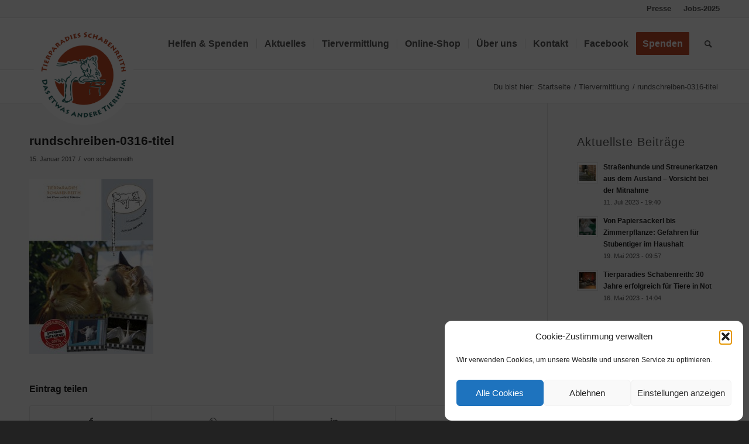

--- FILE ---
content_type: text/html; charset=UTF-8
request_url: https://www.tierparadies.at/rundschreiben-0316-titel/
body_size: 17253
content:
<!DOCTYPE html>
<html dir="ltr" lang="de" prefix="og: https://ogp.me/ns#" class="html_stretched responsive av-preloader-disabled  html_header_top html_logo_left html_main_nav_header html_menu_right html_slim html_header_sticky html_header_shrinking html_header_topbar_active html_mobile_menu_phone html_header_searchicon html_content_align_center html_header_unstick_top html_header_stretch_disabled html_av-overlay-side html_av-overlay-side-classic html_av-submenu-noclone html_entry_id_3625 av-cookies-no-cookie-consent av-no-preview av-default-lightbox html_text_menu_active av-mobile-menu-switch-default">
<head>
<meta charset="UTF-8" />
<meta name="robots" content="index, follow" />


<!-- mobile setting -->
<meta name="viewport" content="width=device-width, initial-scale=1">

<!-- Scripts/CSS and wp_head hook -->
<title>rundschreiben-0316-titel | Tierparadies Schabenreith</title>
			<style>
			.spoontalk-social
			{
			color: white !important;
			text-align: center !important;
			margin-bottom:10px;
			border-radius:50%;

		    background:default_style;
	
			line-height: 51px !important;
			width: 48px !important;
			height: 48px !important;
			font-size: 2em !important;
						
	
			}
			
		
.alignment { text-align:left; }
		 
.fb-spoontalk-social { background: #3b5998; }

.tw-spoontalk-social { background: #00aced; }

.linkedin-spoontalk-social { background: #007bb6; }

.g-plus-spoontalk-social{ background:#f74425 ; }

.rss-spoontalk-social { background: #C58542; }

.youtube-spoontalk-social { background: #bb0000; }

.pinterest-spoontalk-social {background: #cb2027; }

.flickr-spoontalk-social { background: #ff0084; }

.instagram-spoontalk-social { background: #517fa4; }

.dribble-spoontalk-social { background: #00bf8f; }
</style>

		<!-- All in One SEO 4.9.1 - aioseo.com -->
	<meta name="robots" content="max-image-preview:large" />
	<meta name="author" content="schabenreith"/>
	<link rel="canonical" href="https://www.tierparadies.at/rundschreiben-0316-titel/" />
	<meta name="generator" content="All in One SEO (AIOSEO) 4.9.1" />
		<meta property="og:locale" content="de_DE" />
		<meta property="og:site_name" content="Tierparadies Schabenreith | Das etwas andere Tierheim" />
		<meta property="og:type" content="article" />
		<meta property="og:title" content="rundschreiben-0316-titel | Tierparadies Schabenreith" />
		<meta property="og:url" content="https://www.tierparadies.at/rundschreiben-0316-titel/" />
		<meta property="article:published_time" content="2017-01-15T17:52:23+00:00" />
		<meta property="article:modified_time" content="2017-01-15T17:52:23+00:00" />
		<meta name="twitter:card" content="summary" />
		<meta name="twitter:title" content="rundschreiben-0316-titel | Tierparadies Schabenreith" />
		<script type="application/ld+json" class="aioseo-schema">
			{"@context":"https:\/\/schema.org","@graph":[{"@type":"BreadcrumbList","@id":"https:\/\/www.tierparadies.at\/rundschreiben-0316-titel\/#breadcrumblist","itemListElement":[{"@type":"ListItem","@id":"https:\/\/www.tierparadies.at#listItem","position":1,"name":"Home","item":"https:\/\/www.tierparadies.at","nextItem":{"@type":"ListItem","@id":"https:\/\/www.tierparadies.at\/rundschreiben-0316-titel\/#listItem","name":"rundschreiben-0316-titel"}},{"@type":"ListItem","@id":"https:\/\/www.tierparadies.at\/rundschreiben-0316-titel\/#listItem","position":2,"name":"rundschreiben-0316-titel","previousItem":{"@type":"ListItem","@id":"https:\/\/www.tierparadies.at#listItem","name":"Home"}}]},{"@type":"ItemPage","@id":"https:\/\/www.tierparadies.at\/rundschreiben-0316-titel\/#itempage","url":"https:\/\/www.tierparadies.at\/rundschreiben-0316-titel\/","name":"rundschreiben-0316-titel | Tierparadies Schabenreith","inLanguage":"de-DE","isPartOf":{"@id":"https:\/\/www.tierparadies.at\/#website"},"breadcrumb":{"@id":"https:\/\/www.tierparadies.at\/rundschreiben-0316-titel\/#breadcrumblist"},"author":{"@id":"https:\/\/www.tierparadies.at\/author\/schabenreith\/#author"},"creator":{"@id":"https:\/\/www.tierparadies.at\/author\/schabenreith\/#author"},"datePublished":"2017-01-15T18:52:23+01:00","dateModified":"2017-01-15T18:52:23+01:00"},{"@type":"Organization","@id":"https:\/\/www.tierparadies.at\/#organization","name":"Tierparadies Schabenreith","description":"Das etwas andere Tierheim","url":"https:\/\/www.tierparadies.at\/","logo":{"@type":"ImageObject","url":"https:\/\/www.tierparadies.at\/wp-content\/uploads\/2017\/01\/rundschreiben-0316-titel.jpg","@id":"https:\/\/www.tierparadies.at\/rundschreiben-0316-titel\/#organizationLogo"},"image":{"@id":"https:\/\/www.tierparadies.at\/rundschreiben-0316-titel\/#organizationLogo"}},{"@type":"Person","@id":"https:\/\/www.tierparadies.at\/author\/schabenreith\/#author","url":"https:\/\/www.tierparadies.at\/author\/schabenreith\/","name":"schabenreith","image":{"@type":"ImageObject","@id":"https:\/\/www.tierparadies.at\/rundschreiben-0316-titel\/#authorImage","url":"https:\/\/secure.gravatar.com\/avatar\/f2669efad8798ea1e02c18e7ec3c7089?s=96&d=mm&r=g","width":96,"height":96,"caption":"schabenreith"}},{"@type":"WebSite","@id":"https:\/\/www.tierparadies.at\/#website","url":"https:\/\/www.tierparadies.at\/","name":"Tierparadies Schabenreith","description":"Das etwas andere Tierheim","inLanguage":"de-DE","publisher":{"@id":"https:\/\/www.tierparadies.at\/#organization"}}]}
		</script>
		<!-- All in One SEO -->

<style type="text/css">@font-face { font-family: 'star'; src: url('https://www.tierparadies.at/wp-content/plugins/woocommerce/assets/fonts/star.eot'); src: url('https://www.tierparadies.at/wp-content/plugins/woocommerce/assets/fonts/star.eot?#iefix') format('embedded-opentype'), 	  url('https://www.tierparadies.at/wp-content/plugins/woocommerce/assets/fonts/star.woff') format('woff'), 	  url('https://www.tierparadies.at/wp-content/plugins/woocommerce/assets/fonts/star.ttf') format('truetype'), 	  url('https://www.tierparadies.at/wp-content/plugins/woocommerce/assets/fonts/star.svg#star') format('svg'); font-weight: normal; font-style: normal;  } @font-face { font-family: 'WooCommerce'; src: url('https://www.tierparadies.at/wp-content/plugins/woocommerce/assets/fonts/WooCommerce.eot'); src: url('https://www.tierparadies.at/wp-content/plugins/woocommerce/assets/fonts/WooCommerce.eot?#iefix') format('embedded-opentype'), 	  url('https://www.tierparadies.at/wp-content/plugins/woocommerce/assets/fonts/WooCommerce.woff') format('woff'), 	  url('https://www.tierparadies.at/wp-content/plugins/woocommerce/assets/fonts/WooCommerce.ttf') format('truetype'), 	  url('https://www.tierparadies.at/wp-content/plugins/woocommerce/assets/fonts/WooCommerce.svg#WooCommerce') format('svg'); font-weight: normal; font-style: normal;  } </style><link rel='dns-prefetch' href='//www.googletagmanager.com' />
<link rel="alternate" type="application/rss+xml" title="Tierparadies Schabenreith &raquo; Feed" href="https://www.tierparadies.at/feed/" />
<link rel="alternate" type="application/rss+xml" title="Tierparadies Schabenreith &raquo; Kommentar-Feed" href="https://www.tierparadies.at/comments/feed/" />
<script type="text/javascript">
/* <![CDATA[ */
window._wpemojiSettings = {"baseUrl":"https:\/\/s.w.org\/images\/core\/emoji\/14.0.0\/72x72\/","ext":".png","svgUrl":"https:\/\/s.w.org\/images\/core\/emoji\/14.0.0\/svg\/","svgExt":".svg","source":{"concatemoji":"https:\/\/www.tierparadies.at\/wp-includes\/js\/wp-emoji-release.min.js"}};
/*! This file is auto-generated */
!function(i,n){var o,s,e;function c(e){try{var t={supportTests:e,timestamp:(new Date).valueOf()};sessionStorage.setItem(o,JSON.stringify(t))}catch(e){}}function p(e,t,n){e.clearRect(0,0,e.canvas.width,e.canvas.height),e.fillText(t,0,0);var t=new Uint32Array(e.getImageData(0,0,e.canvas.width,e.canvas.height).data),r=(e.clearRect(0,0,e.canvas.width,e.canvas.height),e.fillText(n,0,0),new Uint32Array(e.getImageData(0,0,e.canvas.width,e.canvas.height).data));return t.every(function(e,t){return e===r[t]})}function u(e,t,n){switch(t){case"flag":return n(e,"\ud83c\udff3\ufe0f\u200d\u26a7\ufe0f","\ud83c\udff3\ufe0f\u200b\u26a7\ufe0f")?!1:!n(e,"\ud83c\uddfa\ud83c\uddf3","\ud83c\uddfa\u200b\ud83c\uddf3")&&!n(e,"\ud83c\udff4\udb40\udc67\udb40\udc62\udb40\udc65\udb40\udc6e\udb40\udc67\udb40\udc7f","\ud83c\udff4\u200b\udb40\udc67\u200b\udb40\udc62\u200b\udb40\udc65\u200b\udb40\udc6e\u200b\udb40\udc67\u200b\udb40\udc7f");case"emoji":return!n(e,"\ud83e\udef1\ud83c\udffb\u200d\ud83e\udef2\ud83c\udfff","\ud83e\udef1\ud83c\udffb\u200b\ud83e\udef2\ud83c\udfff")}return!1}function f(e,t,n){var r="undefined"!=typeof WorkerGlobalScope&&self instanceof WorkerGlobalScope?new OffscreenCanvas(300,150):i.createElement("canvas"),a=r.getContext("2d",{willReadFrequently:!0}),o=(a.textBaseline="top",a.font="600 32px Arial",{});return e.forEach(function(e){o[e]=t(a,e,n)}),o}function t(e){var t=i.createElement("script");t.src=e,t.defer=!0,i.head.appendChild(t)}"undefined"!=typeof Promise&&(o="wpEmojiSettingsSupports",s=["flag","emoji"],n.supports={everything:!0,everythingExceptFlag:!0},e=new Promise(function(e){i.addEventListener("DOMContentLoaded",e,{once:!0})}),new Promise(function(t){var n=function(){try{var e=JSON.parse(sessionStorage.getItem(o));if("object"==typeof e&&"number"==typeof e.timestamp&&(new Date).valueOf()<e.timestamp+604800&&"object"==typeof e.supportTests)return e.supportTests}catch(e){}return null}();if(!n){if("undefined"!=typeof Worker&&"undefined"!=typeof OffscreenCanvas&&"undefined"!=typeof URL&&URL.createObjectURL&&"undefined"!=typeof Blob)try{var e="postMessage("+f.toString()+"("+[JSON.stringify(s),u.toString(),p.toString()].join(",")+"));",r=new Blob([e],{type:"text/javascript"}),a=new Worker(URL.createObjectURL(r),{name:"wpTestEmojiSupports"});return void(a.onmessage=function(e){c(n=e.data),a.terminate(),t(n)})}catch(e){}c(n=f(s,u,p))}t(n)}).then(function(e){for(var t in e)n.supports[t]=e[t],n.supports.everything=n.supports.everything&&n.supports[t],"flag"!==t&&(n.supports.everythingExceptFlag=n.supports.everythingExceptFlag&&n.supports[t]);n.supports.everythingExceptFlag=n.supports.everythingExceptFlag&&!n.supports.flag,n.DOMReady=!1,n.readyCallback=function(){n.DOMReady=!0}}).then(function(){return e}).then(function(){var e;n.supports.everything||(n.readyCallback(),(e=n.source||{}).concatemoji?t(e.concatemoji):e.wpemoji&&e.twemoji&&(t(e.twemoji),t(e.wpemoji)))}))}((window,document),window._wpemojiSettings);
/* ]]> */
</script>
<style id='wp-emoji-styles-inline-css' type='text/css'>

	img.wp-smiley, img.emoji {
		display: inline !important;
		border: none !important;
		box-shadow: none !important;
		height: 1em !important;
		width: 1em !important;
		margin: 0 0.07em !important;
		vertical-align: -0.1em !important;
		background: none !important;
		padding: 0 !important;
	}
</style>
<link rel='stylesheet' id='aioseo/css/src/vue/standalone/blocks/table-of-contents/global.scss-css' href='https://www.tierparadies.at/wp-content/plugins/all-in-one-seo-pack/dist/Lite/assets/css/table-of-contents/global.e90f6d47.css' type='text/css' media='all' />
<link rel='stylesheet' id='contact-form-7-css' href='https://www.tierparadies.at/wp-content/plugins/contact-form-7/includes/css/styles.css' type='text/css' media='all' />
<link rel='stylesheet' id='css_for_fa_icon-css' href='https://www.tierparadies.at/wp-content/plugins/spoontalk-social-media-icons-widget/inc/css/font-awesome-4.0.3/css/font-awesome.min.css' type='text/css' media='all' />
<link rel='stylesheet' id='css_for_hover_effect-css' href='https://www.tierparadies.at/wp-content/plugins/spoontalk-social-media-icons-widget/inc/css/hover.css' type='text/css' media='all' />
<style id='woocommerce-inline-inline-css' type='text/css'>
.woocommerce form .form-row .required { visibility: visible; }
</style>
<link rel='stylesheet' id='cmplz-general-css' href='https://www.tierparadies.at/wp-content/plugins/complianz-gdpr/assets/css/cookieblocker.min.css' type='text/css' media='all' />
<link rel='stylesheet' id='woocommerce-nyp-css' href='https://www.tierparadies.at/wp-content/plugins/woocommerce-name-your-price/assets/css/frontend/name-your-price.min.css' type='text/css' media='all' />
<link rel='stylesheet' id='wpgdprc-front-css-css' href='https://www.tierparadies.at/wp-content/plugins/wp-gdpr-compliance/Assets/css/front.css' type='text/css' media='all' />
<style id='wpgdprc-front-css-inline-css' type='text/css'>
:root{--wp-gdpr--bar--background-color: #000000;--wp-gdpr--bar--color: #ffffff;--wp-gdpr--button--background-color: #ffffff;--wp-gdpr--button--background-color--darken: #d8d8d8;--wp-gdpr--button--color: #ffffff;}
</style>
<link rel='stylesheet' id='avia-merged-styles-css' href='https://www.tierparadies.at/wp-content/uploads/dynamic_avia/avia-merged-styles-c1d9083e819409d1a93f5119bcbdf802---6918944c1b548.css' type='text/css' media='all' />
<script type="text/javascript" src="https://www.tierparadies.at/wp-includes/js/jquery/jquery.min.js" id="jquery-core-js"></script>
<script type="text/javascript" src="https://www.tierparadies.at/wp-includes/js/jquery/jquery-migrate.min.js" id="jquery-migrate-js"></script>

<!-- Google Tag (gtac.js) durch Site-Kit hinzugefügt -->
<!-- Von Site Kit hinzugefügtes Google-Analytics-Snippet -->
<script type="text/javascript" src="https://www.googletagmanager.com/gtag/js?id=GT-WRH8FGVW" id="google_gtagjs-js" async></script>
<script type="text/javascript" id="google_gtagjs-js-after">
/* <![CDATA[ */
window.dataLayer = window.dataLayer || [];function gtag(){dataLayer.push(arguments);}
gtag("set","linker",{"domains":["www.tierparadies.at"]});
gtag("js", new Date());
gtag("set", "developer_id.dZTNiMT", true);
gtag("config", "GT-WRH8FGVW");
/* ]]> */
</script>
<script type="text/javascript" id="wpgdprc-front-js-js-extra">
/* <![CDATA[ */
var wpgdprcFront = {"ajaxUrl":"https:\/\/www.tierparadies.at\/wp-admin\/admin-ajax.php","ajaxNonce":"2fed6cc6bb","ajaxArg":"security","pluginPrefix":"wpgdprc","blogId":"1","isMultiSite":"","locale":"de_DE","showSignUpModal":"1","showFormModal":"","cookieName":"wpgdprc-consent","consentVersion":"","path":"\/","prefix":"wpgdprc"};
/* ]]> */
</script>
<script type="text/javascript" src="https://www.tierparadies.at/wp-content/plugins/wp-gdpr-compliance/Assets/js/front.min.js" id="wpgdprc-front-js-js"></script>
<script type="text/javascript" src="https://www.tierparadies.at/wp-content/uploads/dynamic_avia/avia-head-scripts-867a964dbe66b53cd399d8a1283e2281---6918944c287c2.js" id="avia-head-scripts-js"></script>
<link rel="https://api.w.org/" href="https://www.tierparadies.at/wp-json/" /><link rel="alternate" type="application/json" href="https://www.tierparadies.at/wp-json/wp/v2/media/3625" /><link rel="EditURI" type="application/rsd+xml" title="RSD" href="https://www.tierparadies.at/xmlrpc.php?rsd" />
<meta name="generator" content="WordPress 6.4.7" />
<meta name="generator" content="WooCommerce 9.1.2" />
<link rel='shortlink' href='https://www.tierparadies.at/?p=3625' />
<link rel="alternate" type="application/json+oembed" href="https://www.tierparadies.at/wp-json/oembed/1.0/embed?url=https%3A%2F%2Fwww.tierparadies.at%2Frundschreiben-0316-titel%2F" />
<link rel="alternate" type="text/xml+oembed" href="https://www.tierparadies.at/wp-json/oembed/1.0/embed?url=https%3A%2F%2Fwww.tierparadies.at%2Frundschreiben-0316-titel%2F&#038;format=xml" />
<!-- start Simple Custom CSS and JS -->
<style type="text/css">
@media screen and (max-width: 767px) {
	#footer .av_one_third {
		width: 100%;
	}
}</style>
<!-- end Simple Custom CSS and JS -->
<meta name="generator" content="Site Kit by Google 1.167.0" />			<style>.cmplz-hidden {
					display: none !important;
				}</style><link rel="profile" href="http://gmpg.org/xfn/11" />
<link rel="alternate" type="application/rss+xml" title="Tierparadies Schabenreith RSS2 Feed" href="https://www.tierparadies.at/feed/" />
<link rel="pingback" href="https://www.tierparadies.at/xmlrpc.php" />
<!--[if lt IE 9]><script src="https://www.tierparadies.at/wp-content/themes/enfold/js/html5shiv.js"></script><![endif]-->
<link rel="icon" href="https://www.tierparadies.at/wp-content/uploads/2016/10/favicon.png" type="image/png">
	<noscript><style>.woocommerce-product-gallery{ opacity: 1 !important; }</style></noscript>
	
<!-- Durch Site Kit hinzugefügte Google AdSense Metatags -->
<meta name="google-adsense-platform-account" content="ca-host-pub-2644536267352236">
<meta name="google-adsense-platform-domain" content="sitekit.withgoogle.com">
<!-- Beende durch Site Kit hinzugefügte Google AdSense Metatags -->

<!-- Von Site Kit hinzugefügtes Google-Tag-Manager-Snippet -->
<script type="text/javascript">
/* <![CDATA[ */

			( function( w, d, s, l, i ) {
				w[l] = w[l] || [];
				w[l].push( {'gtm.start': new Date().getTime(), event: 'gtm.js'} );
				var f = d.getElementsByTagName( s )[0],
					j = d.createElement( s ), dl = l != 'dataLayer' ? '&l=' + l : '';
				j.async = true;
				j.src = 'https://www.googletagmanager.com/gtm.js?id=' + i + dl;
				f.parentNode.insertBefore( j, f );
			} )( window, document, 'script', 'dataLayer', 'GTM-T9NVR4WP' );
			
/* ]]> */
</script>

<!-- Ende des von Site Kit hinzugefügten Google-Tag-Manager-Snippets -->

<!-- To speed up the rendering and to display the site as fast as possible to the user we include some styles and scripts for above the fold content inline -->
<script type="text/javascript">'use strict';var avia_is_mobile=!1;if(/Android|webOS|iPhone|iPad|iPod|BlackBerry|IEMobile|Opera Mini/i.test(navigator.userAgent)&&'ontouchstart' in document.documentElement){avia_is_mobile=!0;document.documentElement.className+=' avia_mobile '}
else{document.documentElement.className+=' avia_desktop '};document.documentElement.className+=' js_active ';(function(){var e=['-webkit-','-moz-','-ms-',''],n='',o=!1,a=!1;for(var t in e){if(e[t]+'transform' in document.documentElement.style){o=!0;n=e[t]+'transform'};if(e[t]+'perspective' in document.documentElement.style){a=!0}};if(o){document.documentElement.className+=' avia_transform '};if(a){document.documentElement.className+=' avia_transform3d '};if(typeof document.getElementsByClassName=='function'&&typeof document.documentElement.getBoundingClientRect=='function'&&avia_is_mobile==!1){if(n&&window.innerHeight>0){setTimeout(function(){var e=0,o={},a=0,t=document.getElementsByClassName('av-parallax'),i=window.pageYOffset||document.documentElement.scrollTop;for(e=0;e<t.length;e++){t[e].style.top='0px';o=t[e].getBoundingClientRect();a=Math.ceil((window.innerHeight+i-o.top)*0.3);t[e].style[n]='translate(0px, '+a+'px)';t[e].style.top='auto';t[e].className+=' enabled-parallax '}},50)}}})();</script><style id='wp-fonts-local' type='text/css'>
@font-face{font-family:Inter;font-style:normal;font-weight:300 900;font-display:fallback;src:url('https://www.tierparadies.at/wp-content/plugins/woocommerce/assets/fonts/Inter-VariableFont_slnt,wght.woff2') format('woff2');font-stretch:normal;}
@font-face{font-family:Cardo;font-style:normal;font-weight:400;font-display:fallback;src:url('https://www.tierparadies.at/wp-content/plugins/woocommerce/assets/fonts/cardo_normal_400.woff2') format('woff2');}
</style>
		<style type="text/css" id="wp-custom-css">
			.responsive .logo {
display: block
}

.logo, .logo a {
    overflow: visible;
}

.logo img {
    height: 220%;
    max-height: 220px !important
}

@media only screen and (max-width: 767px){
.responsive .logo {
display: block
}

.logo, .logo a {
    overflow: visible;
}

.logo img {
    max-height: 88px !important
}
	
#socket .sub_menu_socket li {
  float:left;
  display:block;
  padding:0 10px;
  border-left-style:solid;
  border-left-width:1px;
  line-height:20px;
}
	
		</style>
		<style type="text/css">
		@font-face {font-family: 'entypo-fontello'; font-weight: normal; font-style: normal; font-display: auto;
		src: url('https://www.tierparadies.at/wp-content/themes/enfold/config-templatebuilder/avia-template-builder/assets/fonts/entypo-fontello.woff2') format('woff2'),
		url('https://www.tierparadies.at/wp-content/themes/enfold/config-templatebuilder/avia-template-builder/assets/fonts/entypo-fontello.woff') format('woff'),
		url('https://www.tierparadies.at/wp-content/themes/enfold/config-templatebuilder/avia-template-builder/assets/fonts/entypo-fontello.ttf') format('truetype'),
		url('https://www.tierparadies.at/wp-content/themes/enfold/config-templatebuilder/avia-template-builder/assets/fonts/entypo-fontello.svg#entypo-fontello') format('svg'),
		url('https://www.tierparadies.at/wp-content/themes/enfold/config-templatebuilder/avia-template-builder/assets/fonts/entypo-fontello.eot'),
		url('https://www.tierparadies.at/wp-content/themes/enfold/config-templatebuilder/avia-template-builder/assets/fonts/entypo-fontello.eot?#iefix') format('embedded-opentype');
		} #top .avia-font-entypo-fontello, body .avia-font-entypo-fontello, html body [data-av_iconfont='entypo-fontello']:before{ font-family: 'entypo-fontello'; }
		</style>

<!--
Debugging Info for Theme support: 

Theme: Enfold
Version: 5.6.4
Installed: enfold
AviaFramework Version: 5.6
AviaBuilder Version: 5.3
aviaElementManager Version: 1.0.1
ML:256-PU:66-PLA:35
WP:6.4.7
Compress: CSS:all theme files - JS:all theme files
Updates: enabled - token has changed and not verified
PLAu:31
-->
</head>

<body data-cmplz=1 id="top" class="attachment attachment-template-default single single-attachment postid-3625 attachmentid-3625 attachment-jpeg stretched rtl_columns av-curtain-numeric open_sans  theme-enfold woocommerce-no-js avia-responsive-images-support avia-woocommerce-30" itemscope="itemscope" itemtype="https://schema.org/WebPage" >

			<!-- Von Site Kit hinzugefügtes Google-Tag-Manager-(noscript)-Snippet -->
		<noscript>
			<iframe src="https://www.googletagmanager.com/ns.html?id=GTM-T9NVR4WP" height="0" width="0" style="display:none;visibility:hidden"></iframe>
		</noscript>
		<!-- Ende des von Site Kit hinzugefügten Google-Tag-Manager-(noscript)-Snippets -->
		
<script type="text/javascript" id="bbp-swap-no-js-body-class">
	document.body.className = document.body.className.replace( 'bbp-no-js', 'bbp-js' );
</script>


	<div id='wrap_all'>

	
<header id='header' class='all_colors header_color light_bg_color  av_header_top av_logo_left av_main_nav_header av_menu_right av_slim av_header_sticky av_header_shrinking av_header_stretch_disabled av_mobile_menu_phone av_header_searchicon av_header_unstick_top av_seperator_small_border av_bottom_nav_disabled ' data-av_shrink_factor='50' role="banner" itemscope="itemscope" itemtype="https://schema.org/WPHeader" >

		<div id='header_meta' class='container_wrap container_wrap_meta  av_secondary_right av_extra_header_active av_entry_id_3625'>

			      <div class='container'>
			      <nav class='sub_menu'  role="navigation" itemscope="itemscope" itemtype="https://schema.org/SiteNavigationElement" ><ul role="menu" class="menu" id="avia2-menu"><li role="menuitem" id="menu-item-8854" class="menu-item menu-item-type-post_type menu-item-object-page menu-item-8854"><a href="https://www.tierparadies.at/presse/">Presse</a></li>
<li role="menuitem" id="menu-item-8855" class="menu-item menu-item-type-post_type menu-item-object-page menu-item-8855"><a href="https://www.tierparadies.at/jobs-2025/">Jobs-2025</a></li>
</ul></nav>			      </div>
		</div>

		<div  id='header_main' class='container_wrap container_wrap_logo'>

        <ul  class = 'menu-item cart_dropdown ' data-success='wurde zum Warenkorb hinzugefügt'><li class="cart_dropdown_first"><a class='cart_dropdown_link' href='https://www.tierparadies.at/warenkorb/'><span aria-hidden='true' data-av_icon='' data-av_iconfont='entypo-fontello'></span><span class='av-cart-counter '>0</span><span class="avia_hidden_link_text">Einkaufswagen</span></a><!--<span class='cart_subtotal'><span class="woocommerce-Price-amount amount"><bdi><span class="woocommerce-Price-currencySymbol">&euro;</span>&nbsp;0,00</bdi></span></span>--><div class="dropdown_widget dropdown_widget_cart"><div class="avia-arrow"></div><div class="widget_shopping_cart_content"></div></div></li></ul><div class='container av-logo-container'><div class='inner-container'><span class='logo avia-standard-logo'><a href='https://www.tierparadies.at/' class=''><img src="https://www.tierparadies.at/wp-content/uploads/2024/03/logo-katze-sm-pfade-289x300.png" height="100" width="300" alt='Tierparadies Schabenreith' title='' /></a></span><nav class='main_menu' data-selectname='Wähle eine Seite'  role="navigation" itemscope="itemscope" itemtype="https://schema.org/SiteNavigationElement" ><div class="avia-menu av-main-nav-wrap"><ul role="menu" class="menu av-main-nav" id="avia-menu"><li role="menuitem" id="menu-item-4232" class="menu-item menu-item-type-post_type menu-item-object-page menu-item-has-children menu-item-top-level menu-item-top-level-1"><a href="https://www.tierparadies.at/helfen/" itemprop="url" tabindex="0"><span class="avia-bullet"></span><span class="avia-menu-text">Helfen &amp; Spenden</span><span class="avia-menu-fx"><span class="avia-arrow-wrap"><span class="avia-arrow"></span></span></span></a>


<ul class="sub-menu">
	<li role="menuitem" id="menu-item-5575" class="menu-item menu-item-type-post_type menu-item-object-page"><a href="https://www.tierparadies.at/helfen/spenden/" itemprop="url" tabindex="0"><span class="avia-bullet"></span><span class="avia-menu-text">Spenden</span></a></li>
	<li role="menuitem" id="menu-item-5567" class="menu-item menu-item-type-post_type menu-item-object-page"><a href="https://www.tierparadies.at/helfen/dauerspenden/" itemprop="url" tabindex="0"><span class="avia-bullet"></span><span class="avia-menu-text">Dauerspenden</span></a></li>
	<li role="menuitem" id="menu-item-5583" class="menu-item menu-item-type-post_type menu-item-object-page"><a href="https://www.tierparadies.at/helfen/tierpatenschaft/" itemprop="url" tabindex="0"><span class="avia-bullet"></span><span class="avia-menu-text">Tierpatenschaft</span></a></li>
	<li role="menuitem" id="menu-item-5594" class="menu-item menu-item-type-post_type menu-item-object-page"><a href="https://www.tierparadies.at/helfen/futter-und-sachspenden/" itemprop="url" tabindex="0"><span class="avia-bullet"></span><span class="avia-menu-text">Futter- und Sachspenden</span></a></li>
	<li role="menuitem" id="menu-item-5618" class="menu-item menu-item-type-post_type menu-item-object-page"><a href="https://www.tierparadies.at/helfen/buecher-von-doris-hofner-foltin/" itemprop="url" tabindex="0"><span class="avia-bullet"></span><span class="avia-menu-text">Bücher von Doris Hofner-Foltin</span></a></li>
	<li role="menuitem" id="menu-item-5617" class="menu-item menu-item-type-post_type menu-item-object-page"><a href="https://www.tierparadies.at/helfen/spenden-durch-onlineshopping/" itemprop="url" tabindex="0"><span class="avia-bullet"></span><span class="avia-menu-text">Spenden durch Onlineshopping</span></a></li>
	<li role="menuitem" id="menu-item-5624" class="menu-item menu-item-type-post_type menu-item-object-page"><a href="https://www.tierparadies.at/helfen/testamentspende/" itemprop="url" tabindex="0"><span class="avia-bullet"></span><span class="avia-menu-text">Testamentspende</span></a></li>
</ul>
</li>
<li role="menuitem" id="menu-item-3451" class="menu-item menu-item-type-post_type menu-item-object-page current_page_parent menu-item-has-children menu-item-top-level menu-item-top-level-2"><a href="https://www.tierparadies.at/aktuelles-veranstaltungen/" itemprop="url" tabindex="0"><span class="avia-bullet"></span><span class="avia-menu-text">Aktuelles</span><span class="avia-menu-fx"><span class="avia-arrow-wrap"><span class="avia-arrow"></span></span></span></a>


<ul class="sub-menu">
	<li role="menuitem" id="menu-item-6920" class="menu-item menu-item-type-post_type menu-item-object-page current_page_parent"><a href="https://www.tierparadies.at/aktuelles-veranstaltungen/" itemprop="url" tabindex="0"><span class="avia-bullet"></span><span class="avia-menu-text">Aktuelles</span></a></li>
	<li role="menuitem" id="menu-item-3454" class="menu-item menu-item-type-post_type menu-item-object-page"><a href="https://www.tierparadies.at/aktuelles-veranstaltungen/rundschreiben/" itemprop="url" tabindex="0"><span class="avia-bullet"></span><span class="avia-menu-text">Rundschreiben</span></a></li>
	<li role="menuitem" id="menu-item-5945" class="menu-item menu-item-type-post_type menu-item-object-page"><a href="https://www.tierparadies.at/aktuelles-veranstaltungen/wildtier-gefunden-was-tun/" itemprop="url" tabindex="0"><span class="avia-bullet"></span><span class="avia-menu-text">Wildtier gefunden – Was tun?</span></a></li>
</ul>
</li>
<li role="menuitem" id="menu-item-4322" class="menu-item menu-item-type-post_type menu-item-object-page menu-item-top-level menu-item-top-level-3"><a href="https://www.tierparadies.at/tiervermittlung/" itemprop="url" tabindex="0"><span class="avia-bullet"></span><span class="avia-menu-text">Tiervermittlung</span><span class="avia-menu-fx"><span class="avia-arrow-wrap"><span class="avia-arrow"></span></span></span></a></li>
<li role="menuitem" id="menu-item-3461" class="menu-item menu-item-type-post_type menu-item-object-page menu-item-has-children menu-item-top-level menu-item-top-level-4"><a href="https://www.tierparadies.at/online-shop/" itemprop="url" tabindex="0"><span class="avia-bullet"></span><span class="avia-menu-text">Online-Shop</span><span class="avia-menu-fx"><span class="avia-arrow-wrap"><span class="avia-arrow"></span></span></span></a>


<ul class="sub-menu">
	<li role="menuitem" id="menu-item-3748" class="menu-item menu-item-type-post_type menu-item-object-page"><a href="https://www.tierparadies.at/warenkorb/" itemprop="url" tabindex="0"><span class="avia-bullet"></span><span class="avia-menu-text">Warenkorb</span></a></li>
	<li role="menuitem" id="menu-item-4095" class="menu-item menu-item-type-post_type menu-item-object-page"><a href="https://www.tierparadies.at/online-shop/allgemeine-geschaeftsbedingungen/" itemprop="url" tabindex="0"><span class="avia-bullet"></span><span class="avia-menu-text">Allgemeine Geschäftsbedingungen</span></a></li>
	<li role="menuitem" id="menu-item-4089" class="menu-item menu-item-type-post_type menu-item-object-page"><a href="https://www.tierparadies.at/online-shop/versandkosten/" itemprop="url" tabindex="0"><span class="avia-bullet"></span><span class="avia-menu-text">Versandkosten</span></a></li>
</ul>
</li>
<li role="menuitem" id="menu-item-3450" class="menu-item menu-item-type-post_type menu-item-object-page menu-item-has-children menu-item-top-level menu-item-top-level-5"><a href="https://www.tierparadies.at/ueber-uns/" itemprop="url" tabindex="0"><span class="avia-bullet"></span><span class="avia-menu-text">Über uns</span><span class="avia-menu-fx"><span class="avia-arrow-wrap"><span class="avia-arrow"></span></span></span></a>


<ul class="sub-menu">
	<li role="menuitem" id="menu-item-3455" class="menu-item menu-item-type-post_type menu-item-object-page"><a href="https://www.tierparadies.at/ueber-uns/geschichte/" itemprop="url" tabindex="0"><span class="avia-bullet"></span><span class="avia-menu-text">Geschichte</span></a></li>
	<li role="menuitem" id="menu-item-3695" class="menu-item menu-item-type-post_type menu-item-object-page"><a href="https://www.tierparadies.at/ueber-uns/unsere-schuetzlinge/" itemprop="url" tabindex="0"><span class="avia-bullet"></span><span class="avia-menu-text">Unsere Schützlinge</span></a></li>
	<li role="menuitem" id="menu-item-3554" class="menu-item menu-item-type-post_type menu-item-object-page"><a href="https://www.tierparadies.at/ueber-uns/hofrundgang/" itemprop="url" tabindex="0"><span class="avia-bullet"></span><span class="avia-menu-text">Hofrundgang</span></a></li>
	<li role="menuitem" id="menu-item-8870" class="menu-item menu-item-type-post_type menu-item-object-page"><a href="https://www.tierparadies.at/ueber-uns/partner-sponsoren/" itemprop="url" tabindex="0"><span class="avia-bullet"></span><span class="avia-menu-text">Partner &#038; Sponsoren</span></a></li>
</ul>
</li>
<li role="menuitem" id="menu-item-3590" class="menu-item menu-item-type-post_type menu-item-object-page menu-item-top-level menu-item-top-level-6"><a href="https://www.tierparadies.at/kontakt/" itemprop="url" tabindex="0"><span class="avia-bullet"></span><span class="avia-menu-text">Kontakt</span><span class="avia-menu-fx"><span class="avia-arrow-wrap"><span class="avia-arrow"></span></span></span></a></li>
<li role="menuitem" id="menu-item-4325" class="menu-item menu-item-type-post_type menu-item-object-page menu-item-top-level menu-item-top-level-7"><a href="https://www.tierparadies.at/facebook/" itemprop="url" tabindex="0"><span class="avia-bullet"></span><span class="avia-menu-text">Facebook</span><span class="avia-menu-fx"><span class="avia-arrow-wrap"><span class="avia-arrow"></span></span></span></a></li>
<li role="menuitem" id="menu-item-5079" class="menu-item menu-item-type-post_type menu-item-object-page av-menu-button av-menu-button-colored menu-item-top-level menu-item-top-level-8"><a href="https://www.tierparadies.at/spendenformular/" itemprop="url" tabindex="0"><span class="avia-bullet"></span><span class="avia-menu-text">Spenden</span><span class="avia-menu-fx"><span class="avia-arrow-wrap"><span class="avia-arrow"></span></span></span></a></li>
<li id="menu-item-search" class="noMobile menu-item menu-item-search-dropdown menu-item-avia-special" role="menuitem"><a aria-label="Suche" href="?s=" rel="nofollow" data-avia-search-tooltip="

&lt;form role=&quot;search&quot; action=&quot;https://www.tierparadies.at/&quot; id=&quot;searchform&quot; method=&quot;get&quot; class=&quot;&quot;&gt;
	&lt;div&gt;
		&lt;input type=&quot;submit&quot; value=&quot;&quot; id=&quot;searchsubmit&quot; class=&quot;button avia-font-entypo-fontello&quot; /&gt;
		&lt;input type=&quot;text&quot; id=&quot;s&quot; name=&quot;s&quot; value=&quot;&quot; placeholder=&#039;Suche&#039; /&gt;
			&lt;/div&gt;
&lt;/form&gt;
" aria-hidden='false' data-av_icon='' data-av_iconfont='entypo-fontello'><span class="avia_hidden_link_text">Suche</span></a></li><li class="av-burger-menu-main menu-item-avia-special ">
	        			<a href="#" aria-label="Menü" aria-hidden="false">
							<span class="av-hamburger av-hamburger--spin av-js-hamburger">
								<span class="av-hamburger-box">
						          <span class="av-hamburger-inner"></span>
						          <strong>Menü</strong>
								</span>
							</span>
							<span class="avia_hidden_link_text">Menü</span>
						</a>
	        		   </li></ul></div></nav></div> </div> 
		<!-- end container_wrap-->
		</div>
<div class="header_bg"></div>
<!-- end header -->
</header>

	<div id='main' class='all_colors' data-scroll-offset='88'>

	<div class='stretch_full container_wrap alternate_color light_bg_color empty_title  title_container'><div class='container'><div class="breadcrumb breadcrumbs avia-breadcrumbs"><div class="breadcrumb-trail" ><span class="trail-before"><span class="breadcrumb-title">Du bist hier:</span></span> <span  itemscope="itemscope" itemtype="https://schema.org/BreadcrumbList" ><span  itemscope="itemscope" itemtype="https://schema.org/ListItem" itemprop="itemListElement" ><a itemprop="url" href="https://www.tierparadies.at" title="Tierparadies Schabenreith" rel="home" class="trail-begin"><span itemprop="name">Startseite</span></a><span itemprop="position" class="hidden">1</span></span></span> <span class="sep">/</span> <span  itemscope="itemscope" itemtype="https://schema.org/BreadcrumbList" ><span  itemscope="itemscope" itemtype="https://schema.org/ListItem" itemprop="itemListElement" ><a itemprop="url" href="https://www.tierparadies.at/?page_id=7264" title="Tiervermittlung"><span itemprop="name">Tiervermittlung</span></a><span itemprop="position" class="hidden">2</span></span></span> <span class="sep">/</span> <span class="trail-end">rundschreiben-0316-titel</span></div></div></div></div>
		<div class='container_wrap container_wrap_first main_color sidebar_right'>

			<div class='container template-blog template-single-blog '>

				<main class='content units av-content-small alpha '  role="main" itemprop="mainContentOfPage" >

					<article class="post-entry post-entry-type-standard post-entry-3625 post-loop-1 post-parity-odd post-entry-last single-big post  post-3625 attachment type-attachment status-inherit hentry"  itemscope="itemscope" itemtype="https://schema.org/CreativeWork" ><div class="blog-meta"></div><div class='entry-content-wrapper clearfix standard-content'><header class="entry-content-header"><h1 class='post-title entry-title '  itemprop="headline" >rundschreiben-0316-titel<span class="post-format-icon minor-meta"></span></h1><span class="post-meta-infos"><time class="date-container minor-meta updated"  itemprop="datePublished" datetime="2017-01-15T18:52:23+01:00" >15. Januar 2017</time><span class="text-sep">/</span><span class="blog-author minor-meta">von <span class="entry-author-link"  itemprop="author" ><span class="author"><span class="fn"><a href="https://www.tierparadies.at/author/schabenreith/" title="Beiträge von schabenreith" rel="author">schabenreith</a></span></span></span></span></span></header><div class="entry-content"  itemprop="text" ><p class="attachment"><a href='https://www.tierparadies.at/wp-content/uploads/2017/01/rundschreiben-0316-titel.jpg'><img fetchpriority="high" decoding="async" width="212" height="300" src="https://www.tierparadies.at/wp-content/uploads/2017/01/rundschreiben-0316-titel-212x300.jpg" class="attachment-medium size-medium" alt="" srcset="https://www.tierparadies.at/wp-content/uploads/2017/01/rundschreiben-0316-titel-212x300.jpg 212w, https://www.tierparadies.at/wp-content/uploads/2017/01/rundschreiben-0316-titel-450x636.jpg 450w, https://www.tierparadies.at/wp-content/uploads/2017/01/rundschreiben-0316-titel-499x705.jpg 499w, https://www.tierparadies.at/wp-content/uploads/2017/01/rundschreiben-0316-titel.jpg 596w" sizes="(max-width: 212px) 100vw, 212px" /></a></p>
</div><footer class="entry-footer"><div class='av-social-sharing-box av-social-sharing-box-default av-social-sharing-box-fullwidth'><div class="av-share-box"><h5 class='av-share-link-description av-no-toc '>Eintrag teilen</h5><ul class="av-share-box-list noLightbox"><li class='av-share-link av-social-link-facebook' ><a target="_blank" aria-label="Teilen auf Facebook" href='https://www.facebook.com/sharer.php?u=https://www.tierparadies.at/rundschreiben-0316-titel/&#038;t=rundschreiben-0316-titel' aria-hidden='false' data-av_icon='' data-av_iconfont='entypo-fontello' title='' data-avia-related-tooltip='Teilen auf Facebook' rel="noopener"><span class='avia_hidden_link_text'>Teilen auf Facebook</span></a></li><li class='av-share-link av-social-link-whatsapp' ><a target="_blank" aria-label="Teilen auf WhatsApp" href='https://api.whatsapp.com/send?text=https://www.tierparadies.at/rundschreiben-0316-titel/' aria-hidden='false' data-av_icon='' data-av_iconfont='entypo-fontello' title='' data-avia-related-tooltip='Teilen auf WhatsApp' rel="noopener"><span class='avia_hidden_link_text'>Teilen auf WhatsApp</span></a></li><li class='av-share-link av-social-link-linkedin' ><a target="_blank" aria-label="Teilen auf LinkedIn" href='https://linkedin.com/shareArticle?mini=true&#038;title=rundschreiben-0316-titel&#038;url=https://www.tierparadies.at/rundschreiben-0316-titel/' aria-hidden='false' data-av_icon='' data-av_iconfont='entypo-fontello' title='' data-avia-related-tooltip='Teilen auf LinkedIn' rel="noopener"><span class='avia_hidden_link_text'>Teilen auf LinkedIn</span></a></li><li class='av-share-link av-social-link-mail' ><a  aria-label="Per E-Mail teilen" href='mailto:?subject=rundschreiben-0316-titel&#038;body=https://www.tierparadies.at/rundschreiben-0316-titel/' aria-hidden='false' data-av_icon='' data-av_iconfont='entypo-fontello' title='' data-avia-related-tooltip='Per E-Mail teilen'><span class='avia_hidden_link_text'>Per E-Mail teilen</span></a></li></ul></div></div></footer><div class='post_delimiter'></div></div><div class="post_author_timeline"></div><span class='hidden'>
				<span class='av-structured-data'  itemprop="image" itemscope="itemscope" itemtype="https://schema.org/ImageObject" >
						<span itemprop='url'>https://www.tierparadies.at/wp-content/uploads/2024/03/logo-katze-sm-pfade-289x300.png</span>
						<span itemprop='height'>0</span>
						<span itemprop='width'>0</span>
				</span>
				<span class='av-structured-data'  itemprop="publisher" itemtype="https://schema.org/Organization" itemscope="itemscope" >
						<span itemprop='name'>schabenreith</span>
						<span itemprop='logo' itemscope itemtype='https://schema.org/ImageObject'>
							<span itemprop='url'>https://www.tierparadies.at/wp-content/uploads/2024/03/logo-katze-sm-pfade-289x300.png</span>
						</span>
				</span><span class='av-structured-data'  itemprop="author" itemscope="itemscope" itemtype="https://schema.org/Person" ><span itemprop='name'>schabenreith</span></span><span class='av-structured-data'  itemprop="datePublished" datetime="2017-01-15T18:52:23+01:00" >2017-01-15 18:52:23</span><span class='av-structured-data'  itemprop="dateModified" itemtype="https://schema.org/dateModified" >2017-01-15 18:52:23</span><span class='av-structured-data'  itemprop="mainEntityOfPage" itemtype="https://schema.org/mainEntityOfPage" ><span itemprop='name'>rundschreiben-0316-titel</span></span></span></article><div class='single-big'></div>


<div class='comment-entry post-entry'>


</div>

				<!--end content-->
				</main>

				<aside class='sidebar sidebar_right   alpha units'  role="complementary" itemscope="itemscope" itemtype="https://schema.org/WPSideBar" ><div class="inner_sidebar extralight-border"><section id="newsbox-3" class="widget clearfix avia-widget-container newsbox"><h3 class="widgettitle">Aktuellste Beiträge</h3><ul class="news-wrap image_size_widget"><li class="news-content post-format-standard"><div class="news-link"><a class='news-thumb ' title="Read: Straßenhunde und Streunerkatzen aus dem Ausland – Vorsicht bei der Mitnahme" href="https://www.tierparadies.at/strassentiere-ausland/"><img width="36" height="36" src="https://www.tierparadies.at/wp-content/uploads/2023/07/puppy-ged61a5273_1280-36x36.jpg" class="wp-image-7858 avia-img-lazy-loading-7858 attachment-widget size-widget wp-post-image" alt="strassenhund" decoding="async" loading="lazy" srcset="https://www.tierparadies.at/wp-content/uploads/2023/07/puppy-ged61a5273_1280-36x36.jpg 36w, https://www.tierparadies.at/wp-content/uploads/2023/07/puppy-ged61a5273_1280-80x80.jpg 80w, https://www.tierparadies.at/wp-content/uploads/2023/07/puppy-ged61a5273_1280-180x180.jpg 180w, https://www.tierparadies.at/wp-content/uploads/2023/07/puppy-ged61a5273_1280-120x120.jpg 120w, https://www.tierparadies.at/wp-content/uploads/2023/07/puppy-ged61a5273_1280-450x450.jpg 450w, https://www.tierparadies.at/wp-content/uploads/2023/07/puppy-ged61a5273_1280-100x100.jpg 100w" sizes="(max-width: 36px) 100vw, 36px" /><small class='avia-copyright'>Bild von Andrés Dávila auf Pixabay</small></a><div class="news-headline"><a class='news-title' title="Read: Straßenhunde und Streunerkatzen aus dem Ausland – Vorsicht bei der Mitnahme" href="https://www.tierparadies.at/strassentiere-ausland/">Straßenhunde und Streunerkatzen aus dem Ausland – Vorsicht bei der Mitnahme</a><span class="news-time">11. Juli 2023 - 19:40</span></div></div></li><li class="news-content post-format-standard"><div class="news-link"><a class='news-thumb ' title="Read: Von Papiersackerl bis Zimmerpflanze: Gefahren für Stubentiger im Haushalt" href="https://www.tierparadies.at/von-papiersackerl-bis-zimmerpflanze-gefahren-fuer-stubentiger-im-haushalt/"><img width="36" height="36" src="https://www.tierparadies.at/wp-content/uploads/2023/05/Foto_Tierparadies-Schabenreith_-36x36.jpg" class="wp-image-7781 avia-img-lazy-loading-7781 attachment-widget size-widget wp-post-image" alt="" decoding="async" loading="lazy" srcset="https://www.tierparadies.at/wp-content/uploads/2023/05/Foto_Tierparadies-Schabenreith_-36x36.jpg 36w, https://www.tierparadies.at/wp-content/uploads/2023/05/Foto_Tierparadies-Schabenreith_-80x80.jpg 80w, https://www.tierparadies.at/wp-content/uploads/2023/05/Foto_Tierparadies-Schabenreith_-180x180.jpg 180w, https://www.tierparadies.at/wp-content/uploads/2023/05/Foto_Tierparadies-Schabenreith_-120x120.jpg 120w, https://www.tierparadies.at/wp-content/uploads/2023/05/Foto_Tierparadies-Schabenreith_-450x450.jpg 450w, https://www.tierparadies.at/wp-content/uploads/2023/05/Foto_Tierparadies-Schabenreith_-100x100.jpg 100w" sizes="(max-width: 36px) 100vw, 36px" /></a><div class="news-headline"><a class='news-title' title="Read: Von Papiersackerl bis Zimmerpflanze: Gefahren für Stubentiger im Haushalt" href="https://www.tierparadies.at/von-papiersackerl-bis-zimmerpflanze-gefahren-fuer-stubentiger-im-haushalt/">Von Papiersackerl bis Zimmerpflanze: Gefahren für Stubentiger im Haushalt</a><span class="news-time">19. Mai 2023 - 09:57</span></div></div></li><li class="news-content post-format-standard"><div class="news-link"><a class='news-thumb ' title="Read: Tierparadies Schabenreith: 30 Jahre erfolgreich für Tiere in Not" href="https://www.tierparadies.at/tierparadies-schabenreith-30-jahre-erfolgreich-fuer-tiere-in-not/"><img width="36" height="36" src="https://www.tierparadies.at/wp-content/uploads/2023/05/Foto-2_Benefizabend-Tierparadies-Schabenreith-36x36.jpg" class="wp-image-7773 avia-img-lazy-loading-7773 attachment-widget size-widget wp-post-image" alt="" decoding="async" loading="lazy" srcset="https://www.tierparadies.at/wp-content/uploads/2023/05/Foto-2_Benefizabend-Tierparadies-Schabenreith-36x36.jpg 36w, https://www.tierparadies.at/wp-content/uploads/2023/05/Foto-2_Benefizabend-Tierparadies-Schabenreith-80x80.jpg 80w, https://www.tierparadies.at/wp-content/uploads/2023/05/Foto-2_Benefizabend-Tierparadies-Schabenreith-180x180.jpg 180w, https://www.tierparadies.at/wp-content/uploads/2023/05/Foto-2_Benefizabend-Tierparadies-Schabenreith-120x120.jpg 120w, https://www.tierparadies.at/wp-content/uploads/2023/05/Foto-2_Benefizabend-Tierparadies-Schabenreith-450x450.jpg 450w, https://www.tierparadies.at/wp-content/uploads/2023/05/Foto-2_Benefizabend-Tierparadies-Schabenreith-100x100.jpg 100w" sizes="(max-width: 36px) 100vw, 36px" /></a><div class="news-headline"><a class='news-title' title="Read: Tierparadies Schabenreith: 30 Jahre erfolgreich für Tiere in Not" href="https://www.tierparadies.at/tierparadies-schabenreith-30-jahre-erfolgreich-fuer-tiere-in-not/">Tierparadies Schabenreith: 30 Jahre erfolgreich für Tiere in Not</a><span class="news-time">16. Mai 2023 - 14:04</span></div></div></li></ul><span class="seperator extralight-border"></span></section><section id="categories-2" class="widget clearfix widget_categories"><h3 class="widgettitle">Kategorien</h3>
			<ul>
					<li class="cat-item cat-item-1"><a href="https://www.tierparadies.at/category/blog-artikel/">Beiträge</a>
</li>
	<li class="cat-item cat-item-41"><a href="https://www.tierparadies.at/category/laufende-projekte/">Laufende Projekte</a>
</li>
	<li class="cat-item cat-item-43"><a href="https://www.tierparadies.at/category/pdf-downloads/">PDF-Downloads</a>
</li>
	<li class="cat-item cat-item-14"><a href="https://www.tierparadies.at/category/frontpage-article/">Startseiten-Beitrag</a>
</li>
	<li class="cat-item cat-item-35"><a href="https://www.tierparadies.at/category/veranstaltungen/">Veranstaltungen</a>
</li>
	<li class="cat-item cat-item-42"><a href="https://www.tierparadies.at/category/zum-nachdenken/">Zum Nachdenken</a>
</li>
			</ul>

			<span class="seperator extralight-border"></span></section><section id="archives-2" class="widget clearfix widget_archive"><h3 class="widgettitle">Archiv</h3>
			<ul>
					<li><a href='https://www.tierparadies.at/2023/07/'>Juli 2023</a></li>
	<li><a href='https://www.tierparadies.at/2023/05/'>Mai 2023</a></li>
	<li><a href='https://www.tierparadies.at/2023/04/'>April 2023</a></li>
	<li><a href='https://www.tierparadies.at/2023/03/'>März 2023</a></li>
	<li><a href='https://www.tierparadies.at/2023/02/'>Februar 2023</a></li>
	<li><a href='https://www.tierparadies.at/2023/01/'>Januar 2023</a></li>
	<li><a href='https://www.tierparadies.at/2022/12/'>Dezember 2022</a></li>
	<li><a href='https://www.tierparadies.at/2022/11/'>November 2022</a></li>
	<li><a href='https://www.tierparadies.at/2022/10/'>Oktober 2022</a></li>
	<li><a href='https://www.tierparadies.at/2022/09/'>September 2022</a></li>
	<li><a href='https://www.tierparadies.at/2022/08/'>August 2022</a></li>
	<li><a href='https://www.tierparadies.at/2022/07/'>Juli 2022</a></li>
	<li><a href='https://www.tierparadies.at/2022/06/'>Juni 2022</a></li>
	<li><a href='https://www.tierparadies.at/2022/05/'>Mai 2022</a></li>
	<li><a href='https://www.tierparadies.at/2022/04/'>April 2022</a></li>
	<li><a href='https://www.tierparadies.at/2022/03/'>März 2022</a></li>
	<li><a href='https://www.tierparadies.at/2022/02/'>Februar 2022</a></li>
	<li><a href='https://www.tierparadies.at/2022/01/'>Januar 2022</a></li>
	<li><a href='https://www.tierparadies.at/2021/12/'>Dezember 2021</a></li>
	<li><a href='https://www.tierparadies.at/2021/11/'>November 2021</a></li>
	<li><a href='https://www.tierparadies.at/2021/10/'>Oktober 2021</a></li>
	<li><a href='https://www.tierparadies.at/2021/09/'>September 2021</a></li>
	<li><a href='https://www.tierparadies.at/2021/08/'>August 2021</a></li>
	<li><a href='https://www.tierparadies.at/2021/07/'>Juli 2021</a></li>
	<li><a href='https://www.tierparadies.at/2021/06/'>Juni 2021</a></li>
	<li><a href='https://www.tierparadies.at/2021/05/'>Mai 2021</a></li>
	<li><a href='https://www.tierparadies.at/2021/04/'>April 2021</a></li>
	<li><a href='https://www.tierparadies.at/2021/03/'>März 2021</a></li>
	<li><a href='https://www.tierparadies.at/2021/02/'>Februar 2021</a></li>
	<li><a href='https://www.tierparadies.at/2020/06/'>Juni 2020</a></li>
	<li><a href='https://www.tierparadies.at/2018/11/'>November 2018</a></li>
	<li><a href='https://www.tierparadies.at/2016/10/'>Oktober 2016</a></li>
	<li><a href='https://www.tierparadies.at/2014/02/'>Februar 2014</a></li>
			</ul>

			<span class="seperator extralight-border"></span></section></div></aside>
			</div><!--end container-->

		</div><!-- close default .container_wrap element -->

				<div class='container_wrap footer_color' id='footer'>

					<div class='container'>

						<div class='flex_column av_one_third  first el_before_av_one_third'><section id="text-7" class="widget clearfix widget_text"><h3 class="widgettitle">Verein Tierparadies Schabenreith</h3>			<div class="textwidget"><p>Ziehbergstraße 23, A-4562 Steinbach am Ziehberg<br />
ZVR-Zahl: 256816179</p>
<address>Ing. Harald Hofner: <a href="tel:+4369910080026">+43 (0) 699 100 800 26</a></address>
<address>Doris Hofner-Foltin: <a href="tel:+4369912734114">+43 (0) 699 127 341 14</a></address>
<address> </address>
<address>E-Mail: <a href="mailto:office@tierparadies.at" target="_blank" rel="noopener noreferrer">office@tierparadies.at</a><br />
Spender:innenservice: <a href="mailto:spenden@tierparadies.at">spenden@tierparadies.at</a></address>
</div>
		<span class="seperator extralight-border"></span></section></div><div class='flex_column av_one_third  el_after_av_one_third el_before_av_one_third '><section id="text-8" class="widget clearfix widget_text"><h3 class="widgettitle">Spendenkonto</h3>			<div class="textwidget"><p><strong>Tierparadies Schabenreith</strong><br />
<strong>Erste Bank</strong><br />
<strong>IBAN: AT532011183956483900</strong><br />
<strong>BIC: GIBAATWWXXX</strong></p>
<p>Seit 23.07.2013 sind Spenden an das Tierparadies Schabenreith steuerlich absetzbar. Geben Sie uns dazu bitte einmalig Ihren vollständigen Namen lt. Meldezettel sowie Ihr Geburtsdatum bekannt.</p>
<p>Spender:innenservice: <a href="mailto:spenden@tierparadies.at">spenden@tierparadies.at</a></p>
</div>
		<span class="seperator extralight-border"></span></section><section id="spoontalk-sociamedia-icons-widget-4" class="widget clearfix spoontalk-sociamedia-icons-widget">
	<div class="alignment">
	    <a  href="https://www.facebook.com/schabenreith" target="_blank"  style="margin-left:10px"><i   class="fa fa-facebook fb-spoontalk-social spoontalk-social none"></i></a>
    	<!-- rss social icon -->
	
		
	<!-- youtube social icon -->
			<a href="https://www.youtube.com/channel/UCfDEjDNtdLCT3ZFrzqzGg-A" target="<?echo $open_newtab; ?>" style="margin-left:10px"><i class="fa fa-youtube youtube-spoontalk-social spoontalk-social none "></i></a>
     	 
	 	
		
			<a href="https://www.instagram.com/tierparadies.schabenreith/"  target="<?echo $open_newtab; ?>" style="margin-left:10px"><i class="fa fa-instagram instagram-spoontalk-social spoontalk-social none "></i></a>
		
		
	
	
</div>
	<span class="seperator extralight-border"></span></section></div><div class='flex_column av_one_third  el_after_av_one_third el_before_av_one_third '><section id="avia_partner_widget-2" class="widget clearfix avia-widget-container avia_partner_widget"><a target="_blank" href="https://www.osgs.at/" class="preloading_background avia_partner1 link_list_item1 " rel="noopener"><img class="rounded" src="https://www.tierparadies.at/wp-content/uploads/2016/10/spenden-125px.png" title="" alt=""/></a><a target="_blank" href="https://www.osgs.at/" class="preloading_background avia_partner2 link_list_item1 " rel="noopener"><img class="rounded" src="https://www.tierparadies.at/wp-content/uploads/2025/09/Spende_Weiss_Logo_RGB_M.png" title="" alt=""/></a><span class="seperator extralight-border"></span></section></div>
					</div>

				<!-- ####### END FOOTER CONTAINER ####### -->
				</div>

	

	
				<footer class='container_wrap socket_color' id='socket'  role="contentinfo" itemscope="itemscope" itemtype="https://schema.org/WPFooter" >
                    <div class='container'>
                     <span class='copyright'>© 2025 - Tierparadies Schabenreith</span>

                       <!--<span class='copyright'>© 2025 - Tierparadies Schabenreith - <a rel='nofollow' href='https://kriesi.at'>Enfold WordPress Theme by Kriesi</a></span>-->

                        <nav class='sub_menu_socket'  role="navigation" itemscope="itemscope" itemtype="https://schema.org/SiteNavigationElement" ><div class="avia3-menu"><ul role="menu" class="menu" id="avia3-menu"><li role="menuitem" id="menu-item-4584" class="menu-item menu-item-type-post_type menu-item-object-page menu-item-top-level menu-item-top-level-1"><a href="https://www.tierparadies.at/impressum/" itemprop="url" tabindex="0"><span class="avia-bullet"></span><span class="avia-menu-text">Impressum</span><span class="avia-menu-fx"><span class="avia-arrow-wrap"><span class="avia-arrow"></span></span></span></a></li>
<li role="menuitem" id="menu-item-4647" class="menu-item menu-item-type-post_type menu-item-object-page menu-item-privacy-policy menu-item-top-level menu-item-top-level-2"><a href="https://www.tierparadies.at/datenschutzerklaerung/" itemprop="url" tabindex="0"><span class="avia-bullet"></span><span class="avia-menu-text">Datenschutzerklärung</span><span class="avia-menu-fx"><span class="avia-arrow-wrap"><span class="avia-arrow"></span></span></span></a></li>
<li role="menuitem" id="menu-item-8180" class="menu-item menu-item-type-post_type menu-item-object-page menu-item-top-level menu-item-top-level-3"><a href="https://www.tierparadies.at/cookie-richtlinie-eu/" itemprop="url" tabindex="0"><span class="avia-bullet"></span><span class="avia-menu-text">Cookie-Richtlinie (EU)</span><span class="avia-menu-fx"><span class="avia-arrow-wrap"><span class="avia-arrow"></span></span></span></a></li>
<li role="menuitem" id="menu-item-4587" class="menu-item menu-item-type-post_type menu-item-object-page menu-item-top-level menu-item-top-level-4"><a href="https://www.tierparadies.at/online-shop/allgemeine-geschaeftsbedingungen/" itemprop="url" tabindex="0"><span class="avia-bullet"></span><span class="avia-menu-text">Allgemeine Geschäftsbedingungen</span><span class="avia-menu-fx"><span class="avia-arrow-wrap"><span class="avia-arrow"></span></span></span></a></li>
</ul></div></nav>
                    </div>

	            <!-- ####### END SOCKET CONTAINER ####### -->
				</footer>


					<!-- end main -->
		</div>

		<!-- end wrap_all --></div>

<a href='#top' title='Nach oben scrollen' id='scroll-top-link' aria-hidden='true' data-av_icon='' data-av_iconfont='entypo-fontello'><span class="avia_hidden_link_text">Nach oben scrollen</span></a>

<div id="fb-root"></div>


<!-- Consent Management powered by Complianz | GDPR/CCPA Cookie Consent https://wordpress.org/plugins/complianz-gdpr -->
<div id="cmplz-cookiebanner-container"><div class="cmplz-cookiebanner cmplz-hidden banner-1 bottom-view-preferences optin cmplz-bottom-right cmplz-categories-type-view-preferences" aria-modal="true" data-nosnippet="true" role="dialog" aria-live="polite" aria-labelledby="cmplz-header-1-optin" aria-describedby="cmplz-message-1-optin">
	<div class="cmplz-header">
		<div class="cmplz-logo"></div>
		<div class="cmplz-title" id="cmplz-header-1-optin">Cookie-Zustimmung verwalten</div>
		<div class="cmplz-close" tabindex="0" role="button" aria-label="Dialog schließen">
			<svg aria-hidden="true" focusable="false" data-prefix="fas" data-icon="times" class="svg-inline--fa fa-times fa-w-11" role="img" xmlns="http://www.w3.org/2000/svg" viewBox="0 0 352 512"><path fill="currentColor" d="M242.72 256l100.07-100.07c12.28-12.28 12.28-32.19 0-44.48l-22.24-22.24c-12.28-12.28-32.19-12.28-44.48 0L176 189.28 75.93 89.21c-12.28-12.28-32.19-12.28-44.48 0L9.21 111.45c-12.28 12.28-12.28 32.19 0 44.48L109.28 256 9.21 356.07c-12.28 12.28-12.28 32.19 0 44.48l22.24 22.24c12.28 12.28 32.2 12.28 44.48 0L176 322.72l100.07 100.07c12.28 12.28 32.2 12.28 44.48 0l22.24-22.24c12.28-12.28 12.28-32.19 0-44.48L242.72 256z"></path></svg>
		</div>
	</div>

	<div class="cmplz-divider cmplz-divider-header"></div>
	<div class="cmplz-body">
		<div class="cmplz-message" id="cmplz-message-1-optin">Wir verwenden Cookies, um unsere Website und unseren Service zu optimieren.</div>
		<!-- categories start -->
		<div class="cmplz-categories">
			<details class="cmplz-category cmplz-functional" >
				<summary>
						<span class="cmplz-category-header">
							<span class="cmplz-category-title">Funktionale Cookies</span>
							<span class='cmplz-always-active'>
								<span class="cmplz-banner-checkbox">
									<input type="checkbox"
										   id="cmplz-functional-optin"
										   data-category="cmplz_functional"
										   class="cmplz-consent-checkbox cmplz-functional"
										   size="40"
										   value="1"/>
									<label class="cmplz-label" for="cmplz-functional-optin"><span class="screen-reader-text">Funktionale Cookies</span></label>
								</span>
								Immer aktiv							</span>
							<span class="cmplz-icon cmplz-open">
								<svg xmlns="http://www.w3.org/2000/svg" viewBox="0 0 448 512"  height="18" ><path d="M224 416c-8.188 0-16.38-3.125-22.62-9.375l-192-192c-12.5-12.5-12.5-32.75 0-45.25s32.75-12.5 45.25 0L224 338.8l169.4-169.4c12.5-12.5 32.75-12.5 45.25 0s12.5 32.75 0 45.25l-192 192C240.4 412.9 232.2 416 224 416z"/></svg>
							</span>
						</span>
				</summary>
				<div class="cmplz-description">
					<span class="cmplz-description-functional">Die technische Speicherung oder der Zugang ist unbedingt erforderlich für den rechtmäßigen Zweck, die Nutzung eines bestimmten Dienstes zu ermöglichen, der vom Teilnehmer oder Nutzer ausdrücklich gewünscht wird, oder für den alleinigen Zweck, die Übertragung einer Nachricht über ein elektronisches Kommunikationsnetz durchzuführen.</span>
				</div>
			</details>

			<details class="cmplz-category cmplz-preferences" >
				<summary>
						<span class="cmplz-category-header">
							<span class="cmplz-category-title">Vorlieben</span>
							<span class="cmplz-banner-checkbox">
								<input type="checkbox"
									   id="cmplz-preferences-optin"
									   data-category="cmplz_preferences"
									   class="cmplz-consent-checkbox cmplz-preferences"
									   size="40"
									   value="1"/>
								<label class="cmplz-label" for="cmplz-preferences-optin"><span class="screen-reader-text">Vorlieben</span></label>
							</span>
							<span class="cmplz-icon cmplz-open">
								<svg xmlns="http://www.w3.org/2000/svg" viewBox="0 0 448 512"  height="18" ><path d="M224 416c-8.188 0-16.38-3.125-22.62-9.375l-192-192c-12.5-12.5-12.5-32.75 0-45.25s32.75-12.5 45.25 0L224 338.8l169.4-169.4c12.5-12.5 32.75-12.5 45.25 0s12.5 32.75 0 45.25l-192 192C240.4 412.9 232.2 416 224 416z"/></svg>
							</span>
						</span>
				</summary>
				<div class="cmplz-description">
					<span class="cmplz-description-preferences">Die technische Speicherung oder der Zugriff ist für den rechtmäßigen Zweck der Speicherung von Präferenzen erforderlich, die nicht vom Abonnenten oder Benutzer angefordert wurden.</span>
				</div>
			</details>

			<details class="cmplz-category cmplz-statistics" >
				<summary>
						<span class="cmplz-category-header">
							<span class="cmplz-category-title">Statistiken</span>
							<span class="cmplz-banner-checkbox">
								<input type="checkbox"
									   id="cmplz-statistics-optin"
									   data-category="cmplz_statistics"
									   class="cmplz-consent-checkbox cmplz-statistics"
									   size="40"
									   value="1"/>
								<label class="cmplz-label" for="cmplz-statistics-optin"><span class="screen-reader-text">Statistiken</span></label>
							</span>
							<span class="cmplz-icon cmplz-open">
								<svg xmlns="http://www.w3.org/2000/svg" viewBox="0 0 448 512"  height="18" ><path d="M224 416c-8.188 0-16.38-3.125-22.62-9.375l-192-192c-12.5-12.5-12.5-32.75 0-45.25s32.75-12.5 45.25 0L224 338.8l169.4-169.4c12.5-12.5 32.75-12.5 45.25 0s12.5 32.75 0 45.25l-192 192C240.4 412.9 232.2 416 224 416z"/></svg>
							</span>
						</span>
				</summary>
				<div class="cmplz-description">
					<span class="cmplz-description-statistics">Die technische Speicherung oder der Zugriff, der ausschließlich zu statistischen Zwecken erfolgt.</span>
					<span class="cmplz-description-statistics-anonymous">Die technische Speicherung oder der Zugriff, der ausschließlich zu anonymen statistischen Zwecken verwendet wird. Ohne eine Vorladung, die freiwillige Zustimmung deines Internetdienstanbieters oder zusätzliche Aufzeichnungen von Dritten können die zu diesem Zweck gespeicherten oder abgerufenen Informationen allein in der Regel nicht dazu verwendet werden, dich zu identifizieren.</span>
				</div>
			</details>
			<details class="cmplz-category cmplz-marketing" >
				<summary>
						<span class="cmplz-category-header">
							<span class="cmplz-category-title">Marketing</span>
							<span class="cmplz-banner-checkbox">
								<input type="checkbox"
									   id="cmplz-marketing-optin"
									   data-category="cmplz_marketing"
									   class="cmplz-consent-checkbox cmplz-marketing"
									   size="40"
									   value="1"/>
								<label class="cmplz-label" for="cmplz-marketing-optin"><span class="screen-reader-text">Marketing</span></label>
							</span>
							<span class="cmplz-icon cmplz-open">
								<svg xmlns="http://www.w3.org/2000/svg" viewBox="0 0 448 512"  height="18" ><path d="M224 416c-8.188 0-16.38-3.125-22.62-9.375l-192-192c-12.5-12.5-12.5-32.75 0-45.25s32.75-12.5 45.25 0L224 338.8l169.4-169.4c12.5-12.5 32.75-12.5 45.25 0s12.5 32.75 0 45.25l-192 192C240.4 412.9 232.2 416 224 416z"/></svg>
							</span>
						</span>
				</summary>
				<div class="cmplz-description">
					<span class="cmplz-description-marketing">Die technische Speicherung oder der Zugriff ist erforderlich, um Nutzerprofile zu erstellen, um Werbung zu versenden oder um den Nutzer auf einer Website oder über mehrere Websites hinweg zu ähnlichen Marketingzwecken zu verfolgen.</span>
				</div>
			</details>
		</div><!-- categories end -->
			</div>

	<div class="cmplz-links cmplz-information">
		<ul>
			<li><a class="cmplz-link cmplz-manage-options cookie-statement" href="#" data-relative_url="#cmplz-manage-consent-container">Optionen verwalten</a></li>
			<li><a class="cmplz-link cmplz-manage-third-parties cookie-statement" href="#" data-relative_url="#cmplz-cookies-overview">Dienste verwalten</a></li>
			<li><a class="cmplz-link cmplz-manage-vendors tcf cookie-statement" href="#" data-relative_url="#cmplz-tcf-wrapper">Verwalten von {vendor_count}-Lieferanten</a></li>
			<li><a class="cmplz-link cmplz-external cmplz-read-more-purposes tcf" target="_blank" rel="noopener noreferrer nofollow" href="https://cookiedatabase.org/tcf/purposes/" aria-label="Weitere Informationen zu den Zwecken von TCF findest du in der Cookie-Datenbank.">Lese mehr über diese Zwecke</a></li>
		</ul>
			</div>

	<div class="cmplz-divider cmplz-footer"></div>

	<div class="cmplz-buttons">
		<button class="cmplz-btn cmplz-accept">Alle Cookies</button>
		<button class="cmplz-btn cmplz-deny">Ablehnen</button>
		<button class="cmplz-btn cmplz-view-preferences">Einstellungen anzeigen</button>
		<button class="cmplz-btn cmplz-save-preferences">Einstellungen speichern</button>
		<a class="cmplz-btn cmplz-manage-options tcf cookie-statement" href="#" data-relative_url="#cmplz-manage-consent-container">Einstellungen anzeigen</a>
			</div>

	
	<div class="cmplz-documents cmplz-links">
		<ul>
			<li><a class="cmplz-link cookie-statement" href="#" data-relative_url="">{title}</a></li>
			<li><a class="cmplz-link privacy-statement" href="#" data-relative_url="">{title}</a></li>
			<li><a class="cmplz-link impressum" href="#" data-relative_url="">{title}</a></li>
		</ul>
			</div>
</div>
</div>
					<div id="cmplz-manage-consent" data-nosnippet="true"><button class="cmplz-btn cmplz-hidden cmplz-manage-consent manage-consent-1">Einstellungen</button>

</div>
 <script type='text/javascript'>
 /* <![CDATA[ */  
var avia_framework_globals = avia_framework_globals || {};
    avia_framework_globals.frameworkUrl = 'https://www.tierparadies.at/wp-content/themes/enfold/framework/';
    avia_framework_globals.installedAt = 'https://www.tierparadies.at/wp-content/themes/enfold/';
    avia_framework_globals.ajaxurl = 'https://www.tierparadies.at/wp-admin/admin-ajax.php';
/* ]]> */ 
</script>
 
             <script type="text/javascript">
			            		var wcff_date_picker_meta = [];
            		var wcff_color_picker_meta = [];
            		var wcff_fields_rules_meta = [];
            		var wcff_pricing_rules_meta = [];
            	</script>
        		<script type='text/javascript'>
		(function () {
			var c = document.body.className;
			c = c.replace(/woocommerce-no-js/, 'woocommerce-js');
			document.body.className = c;
		})();
	</script>
	<link rel='stylesheet' id='wc-blocks-style-css' href='https://www.tierparadies.at/wp-content/plugins/woocommerce/assets/client/blocks/wc-blocks.css' type='text/css' media='all' />
<script type="text/javascript" src="https://www.tierparadies.at/wp-includes/js/underscore.min.js" id="underscore-js"></script>
<script type="module"  src="https://www.tierparadies.at/wp-content/plugins/all-in-one-seo-pack/dist/Lite/assets/table-of-contents.95d0dfce.js" id="aioseo/js/src/vue/standalone/blocks/table-of-contents/frontend.js-js"></script>
<script type="text/javascript" src="https://www.tierparadies.at/wp-includes/js/dist/vendor/wp-polyfill-inert.min.js" id="wp-polyfill-inert-js"></script>
<script type="text/javascript" src="https://www.tierparadies.at/wp-includes/js/dist/vendor/regenerator-runtime.min.js" id="regenerator-runtime-js"></script>
<script type="text/javascript" src="https://www.tierparadies.at/wp-includes/js/dist/vendor/wp-polyfill.min.js" id="wp-polyfill-js"></script>
<script type="text/javascript" src="https://www.tierparadies.at/wp-includes/js/dist/hooks.min.js" id="wp-hooks-js"></script>
<script type="text/javascript" src="https://www.tierparadies.at/wp-includes/js/dist/i18n.min.js" id="wp-i18n-js"></script>
<script type="text/javascript" id="wp-i18n-js-after">
/* <![CDATA[ */
wp.i18n.setLocaleData( { 'text direction\u0004ltr': [ 'ltr' ] } );
/* ]]> */
</script>
<script type="text/javascript" src="https://www.tierparadies.at/wp-content/plugins/contact-form-7/includes/swv/js/index.js" id="swv-js"></script>
<script type="text/javascript" id="contact-form-7-js-extra">
/* <![CDATA[ */
var wpcf7 = {"api":{"root":"https:\/\/www.tierparadies.at\/wp-json\/","namespace":"contact-form-7\/v1"},"cached":"1"};
/* ]]> */
</script>
<script type="text/javascript" src="https://www.tierparadies.at/wp-content/plugins/contact-form-7/includes/js/index.js" id="contact-form-7-js"></script>
<script type="text/javascript" src="https://www.tierparadies.at/wp-content/plugins/woocommerce/assets/js/sourcebuster/sourcebuster.min.js" id="sourcebuster-js-js"></script>
<script type="text/javascript" id="wc-order-attribution-js-extra">
/* <![CDATA[ */
var wc_order_attribution = {"params":{"lifetime":1.0e-5,"session":30,"base64":false,"ajaxurl":"https:\/\/www.tierparadies.at\/wp-admin\/admin-ajax.php","prefix":"wc_order_attribution_","allowTracking":true},"fields":{"source_type":"current.typ","referrer":"current_add.rf","utm_campaign":"current.cmp","utm_source":"current.src","utm_medium":"current.mdm","utm_content":"current.cnt","utm_id":"current.id","utm_term":"current.trm","utm_source_platform":"current.plt","utm_creative_format":"current.fmt","utm_marketing_tactic":"current.tct","session_entry":"current_add.ep","session_start_time":"current_add.fd","session_pages":"session.pgs","session_count":"udata.vst","user_agent":"udata.uag"}};
/* ]]> */
</script>
<script type="text/javascript" src="https://www.tierparadies.at/wp-content/plugins/woocommerce/assets/js/frontend/order-attribution.min.js" id="wc-order-attribution-js"></script>
<script type="text/javascript" src="https://www.tierparadies.at/wp-content/plugins/woocommerce-table-rate-shipping/assets/js/frontend-checkout.min.js" id="woocommerce_shipping_table_rate_checkout-js"></script>
<script type="text/javascript" id="cmplz-cookiebanner-js-extra">
/* <![CDATA[ */
var complianz = {"prefix":"cmplz_","user_banner_id":"1","set_cookies":[],"block_ajax_content":"0","banner_version":"140","version":"7.4.4","store_consent":"","do_not_track_enabled":"","consenttype":"optin","region":"eu","geoip":"","dismiss_timeout":"","disable_cookiebanner":"","soft_cookiewall":"1","dismiss_on_scroll":"","cookie_expiry":"365","url":"https:\/\/www.tierparadies.at\/wp-json\/complianz\/v1\/","locale":"lang=de&locale=de_DE","set_cookies_on_root":"0","cookie_domain":"","current_policy_id":"32","cookie_path":"\/","categories":{"statistics":"Statistiken","marketing":"Marketing"},"tcf_active":"","placeholdertext":"Bitte hier klicken, um die Marketing-Cookies zu akzeptieren und diesen inhalt zu aktivieren","css_file":"https:\/\/www.tierparadies.at\/wp-content\/uploads\/complianz\/css\/banner-{banner_id}-{type}.css?v=140","page_links":{"eu":{"cookie-statement":{"title":"Cookie-Richtlinie ","url":"https:\/\/www.tierparadies.at\/cookie-richtlinie-eu\/"},"privacy-statement":{"title":"Datenschutzerkl\u00e4rung","url":"https:\/\/www.tierparadies.at\/datenschutzerklaerung\/"},"impressum":{"title":"Impressum","url":"https:\/\/www.tierparadies.at\/impressum\/"}},"us":{"impressum":{"title":"Impressum","url":"https:\/\/www.tierparadies.at\/impressum\/"}},"uk":{"impressum":{"title":"Impressum","url":"https:\/\/www.tierparadies.at\/impressum\/"}},"ca":{"impressum":{"title":"Impressum","url":"https:\/\/www.tierparadies.at\/impressum\/"}},"au":{"impressum":{"title":"Impressum","url":"https:\/\/www.tierparadies.at\/impressum\/"}},"za":{"impressum":{"title":"Impressum","url":"https:\/\/www.tierparadies.at\/impressum\/"}},"br":{"impressum":{"title":"Impressum","url":"https:\/\/www.tierparadies.at\/impressum\/"}}},"tm_categories":"1","forceEnableStats":"","preview":"","clean_cookies":"","aria_label":"Bitte hier klicken, um die Marketing-Cookies zu akzeptieren und diesen inhalt zu aktivieren"};
/* ]]> */
</script>
<script defer type="text/javascript" src="https://www.tierparadies.at/wp-content/plugins/complianz-gdpr/cookiebanner/js/complianz.min.js" id="cmplz-cookiebanner-js"></script>
<script type="text/javascript" id="statify-js-js-extra">
/* <![CDATA[ */
var statify_ajax = {"url":"https:\/\/www.tierparadies.at\/wp-admin\/admin-ajax.php","nonce":"999e55d697"};
/* ]]> */
</script>
<script type="text/javascript" src="https://www.tierparadies.at/wp-content/plugins/statify/js/snippet.min.js" id="statify-js-js"></script>
<script type="text/javascript" src="https://www.tierparadies.at/wp-content/themes/enfold/config-lottie-animations/assets/lottie-player/dotlottie-player.js" id="avia-dotlottie-script-js"></script>
<script type="text/javascript" src="https://www.tierparadies.at/wp-content/uploads/dynamic_avia/avia-footer-scripts-8b19fe33b3d40aa1b5ec785dc5fff6a2---6918944ce725c.js" id="avia-footer-scripts-js"></script>
<!-- start Simple Custom CSS and JS -->
<style type="text/css">
.product .nyp {
	margin-bottom: 0;
}

.summary .cart {
	background-color: #ffffff;
  	border: 1px solid #e1e1e1;
    padding: 15px;
  	border-radius: 2px;
}

input#nyp.input-text.amount.nyp-input.text {
	width: 20%;
  	margin: 4px 5px 4px 5px;
}

.product .nyp label  {
	float: left;
  	width: 88px;
  	padding: 10px 4px 4px 4px;
  	text-align: center;
}
</style>
<!-- end Simple Custom CSS and JS -->
<!-- start Simple Custom CSS and JS -->
<style type="text/css">
#top.woocommerce-page select {
    width: 100%;
}

form.cart table td {
    padding: 4px 4px 4px 4px;
    border: none;
}

table.wccpf_fields_table td.wccpf_label, table.wccpf_fields_table td.wccpf_label label {
    width: 77px!important;
}

form.cart table td.wccpf_label {
	padding-top: 0;
}</style>
<!-- end Simple Custom CSS and JS -->
</body>
</html>

<!-- Dynamic page generated in 0.873 seconds. -->
<!-- Cached page generated by WP-Super-Cache on 2025-12-03 00:08:07 -->

<!-- Compression = gzip -->